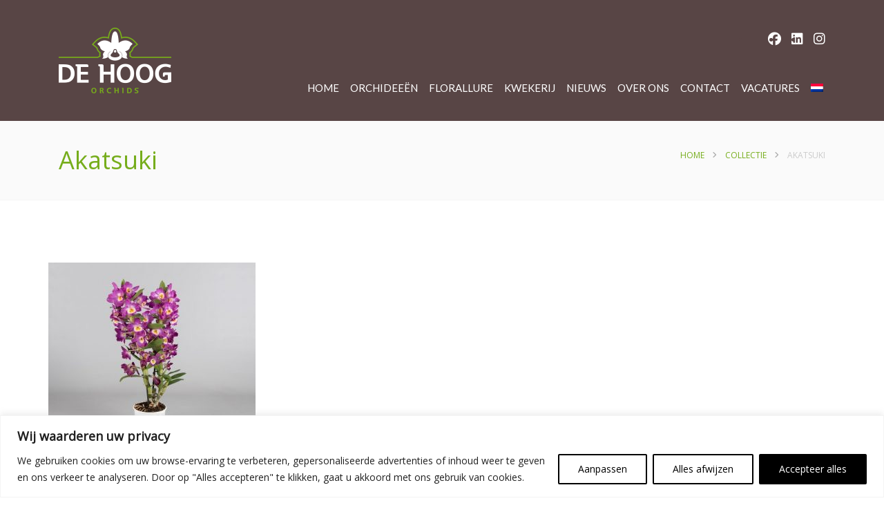

--- FILE ---
content_type: text/css
request_url: https://dehoogorchids.com/wp-content/themes/megalith-child/style.css?ver=6.9
body_size: 1510
content:
/*
Theme Name: 	De Hoog Orchids
Theme URI: 		http://teslathemes.com/demo/wp/megalith
Description:  	De Hoog Orchids Website Template
Template:     	megalith
Text Domain:  	megalith-child
Version: 		1.0.1
Author: 		Creative Mill for MindXposure
Author URI: 	http://www.creativemill.co.uk
License: GNU General Public License version 3.0
License URI: http://www.gnu.org/licenses/gpl-3.0.html
Tags: Florallure De Hoog Orchids dendrobium nobile
*/

.vc_row{
  margin-left: 0px !important;
  margin-right: 0px !important;
}

h1, h2, h3, h4, h5, h6 {
  line-height: 1.5; 
}

.header-navbar {
  border-bottom: 0px solid #f6f6f6;
}

.mobile-active {
	background: rgb(88, 69, 69);
}

.main-nav {
  font-weight:400;
  padding-top:15px;
}

.main-nav > ul > li > a {
        color: #ffffff;
}

.main-nav > ul > .current_page_item > a, .current_page_parent > a {
        background: #584544;
        color: #76ad1c;
}

.main-nav > ul > .current_page_item > a:hover, .current_page_parent > a:hover {
        opacity: 0.8;
        color: #fff;
}

.main-nav > ul > li > a:hover {
        color: #76ad1c;
}

.footer-copyright {
  background: rgba(255,255,255,1.0);
}

.to-top-link {
  display: block;
  width: 50px;
  height: 50px;
  background: #76ad1c;
  text-align: center;
  position: absolute;
  left: 50px;
  top: -25px;
  z-index: 9; 
}
  
.timeline-item > h6:before {
    background: #76ad1c;
}
 
span[data-year] {
  color:#584545 !important;
}

/*CUSTOM CSS */

.sep-eq .row,
.custom-col-eq .row {
	display: flex;
}
.custom-col-eq .wpb_wrapper {
	padding-bottom:50px;
}
.sep-eq .wpb_wrapper  {
	padding-bottom:50px;
}
.sep-eq .vc_separator_align_center,
.custom-col-eq .wpb_wrapper .vc_btn3-container.vc_btn3-center {
	position: absolute;
	bottom:0px;
	width: 100%;
}
.sep-eq .vc_separator_align_center {
	width: 70%;
	margin-left: 15% !important;
	margin-bottom:0px;
}
.sep-eq .wpb_content_element {
	min-height:170px;
}
/* NEWS */
.posts-loop figure {
	float:left;
	width:300px;
}
.posts-loop figure img {
	height: 250px;	
	object-fit: contain;
}
.posts-loop .post-content {
	float:left;
	width: calc(100% - 300px);
	padding-top: 0px;
}
.single-post .posts-loop .post-content {
	width: 100%;
	padding-left:0px;
}
.posts-loop .post-content p {
}
.clear {
	clear:both;
}
		/*------------------------------------*\
			START SOCIAL MEDIA IN MENU CSS
		\*------------------------------------*/
		.social-media-container {
			padding-top: 25px;
		}
		.display-flex {
			display:flex;
		}
		.flex-flow-row {
			flex-flow: row wrap;
		}
		.justify-content-end {
			justify-content: flex-end;
		}
		.social-icons {
			float:right;
			padding-top: 22px;
		}
		ul.social-media-icons,
		ul.social-media-icons li {
			margin-bottom:0px;
			padding-left:0px;
		}
		ul.social-media-icons li:first-child {
			padding-left:25px;
		}
		ul.social-media-icons li {
			padding-left:15px;
		}
		ul.social-media-icons li::marker {
			content:none;
		}
		.social-media-icons a {
			font-size: 19px;
			color:#fff;
		}
		.social-media-icons a:hover {
			color:#76ad1c;
		}
		/*------------------------------------*\
			END SOCIAL MEDIA IN MENU CSS
		\*------------------------------------*/
@media only screen and (max-width: 1200px) {

	.sep-eq .wpb_content_element  {
		min-height:220px;
	}
	
}

@media only screen and (max-width: 990px) {

	.sep-eq .wpb_content_element {
		min-height:260px;
	}
	.sep-eq .vc_custom_heading h3 {
		min-height:80px;
	}
/* NEWS */
.posts-loop figure {
	width:300px;
}
.posts-loop figure img {
	width:300px;
	height: 250px;	
}
.posts-loop .post-content {
	width: 100%;
	padding-left:0px;
}
}

@media only screen and (max-width:768px) {
	.sep-eq .row,
	.custom-col-eq .row  {
		display: block;
	}
	.custom-col-eq .wpb_wrapper {
		padding-bottom:0px;
		margin-bottom:100px;
	}	
	.custom-col-eq .wpb_wrapper .vc_btn3-container.vc_btn3-center {
		bottom:unset;
	}
	.sep-eq .vc_empty_space	{
		display: none;
	}		
	.sep-eq .vc_separator_align_center	{
		position: relative;				
	}
	.sep-eq .wpb_content_element {
		min-height:unset;
	}
	.sep-eq .vc_custom_heading h3 {
		min-height:unset;
	}
	
}

@media only screen and (max-width: 550px) {

/* NEWS */
.posts-loop figure {
	width:100%;
}
.posts-loop figure img {
	width:100%;
	height: auto;	
}

}
/*END CUSTOM CSS */